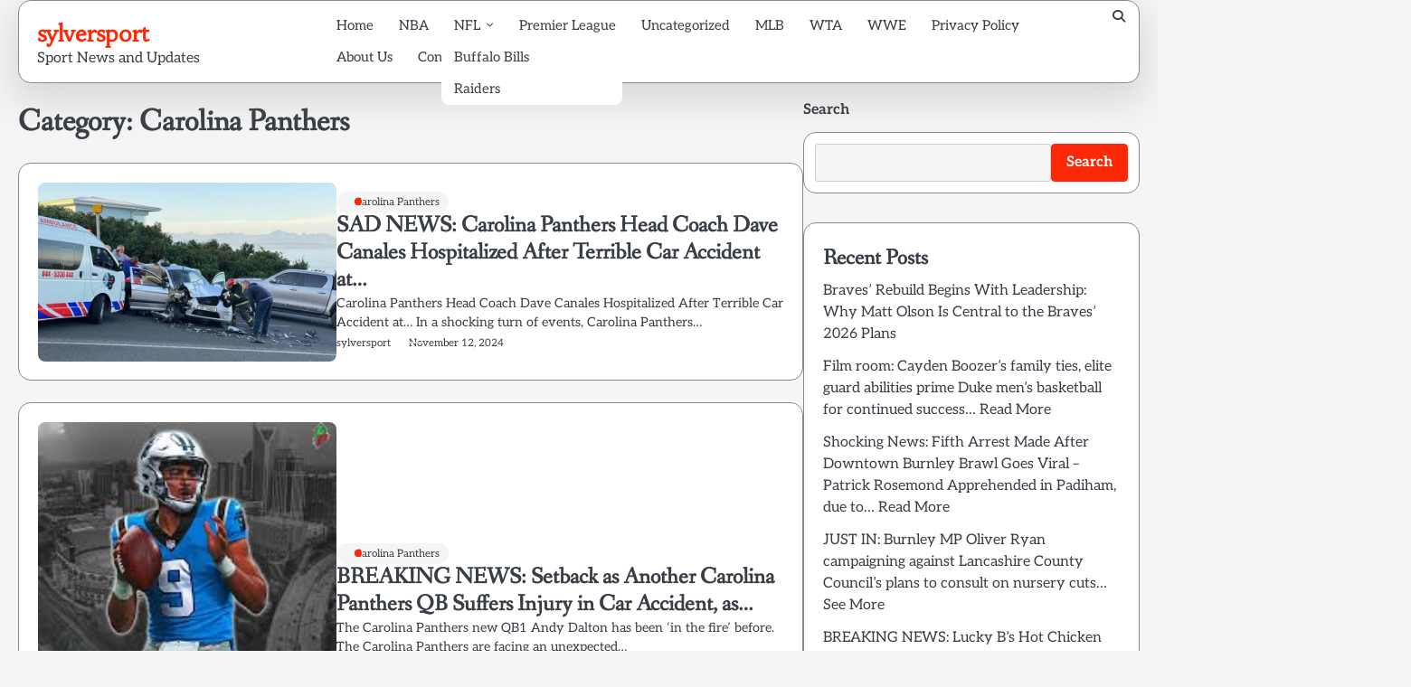

--- FILE ---
content_type: text/css
request_url: https://www.sylversport.com/wp-content/themes/marvel-blog/style.css?ver=1.0.2
body_size: 3502
content:
/**
Theme Name: Marvel Blog
Theme URI: https://ascendoor.com/themes/marvel-blog/
Author: Ascendoor
Author URI: https://ascendoor.com/
Version: 1.0.2
Requires PHP: 7.4
Tested up to: 6.8
Requires at least: 5.0
Template: elite-blog
Text Domain: marvel-blog
Description: Marvel Blog is an ideal blog theme for professional content creators, prioritizing cleanliness, minimalism, and speed. It stands out with complete responsiveness, cross-browser compatibility, and SEO-friendly design. This theme offers a user-friendly interface, enabling bloggers to focus solely on crafting exceptional content without technical hassles. Its simple layout enhances readability, and it boasts exceptional typography to engage readers effectively. Marvel Blog is the perfect choice for those seeking a polished appearance and a streamlined content creation experience. Check the theme documentation at: https://docs.ascendoor.com/docs/marvel-blog/ and demo at: https://demos.ascendoor.com/marvel-blog/
License: GNU General Public License v3 or later
License URI: http://www.gnu.org/licenses/gpl-3.0.html
Tags: custom-background, custom-logo, custom-colors, custom-menu, featured-images, threaded-comments, translation-ready, theme-options, footer-widgets, full-width-template, left-sidebar, right-sidebar, news, blog

This theme, like WordPress, is licensed under the GPL.
Use it to make something cool, have fun, and share what you've learned.

Marvel Blog is based on Underscores https://underscores.me/, (C) 2012-2020 Automattic, Inc.
Underscores is distributed under the terms of the GNU GPL v2 or later.

Normalizing styles have been helped along thanks to the fine work of
Nicolas Gallagher and Jonathan Neal https://necolas.github.io/normalize.css/
*/

/* border color var */
:root {
	--primary-color: #FC2807;
}

.light-mode {
	--dark-area-border: 1px solid #888889;
}

/* start of navigation area 
--------------------------------------------- */
.navigation-outer-wrapper .elite-blog-navigation .elite-blog-navigation-container {
	 border: var(--dark-area-border);
}

.navigation-outer-wrapper .elite-blog-navigation .elite-blog-navigation-container {
	border-radius: 14px;
}

.navigation-outer-wrapper .nav-wrapper .elite-blog-header-search .header-search-wrap .header-search-form .search-form {
	border-radius: 10px;
}

.navigation-outer-wrapper .nav-wrapper .elite-blog-header-search .header-search-wrap .header-search-form .search-form label .search-field {
	border-start-start-radius: 8px;
	border-end-start-radius: 8px;
}

.navigation-outer-wrapper .nav-wrapper .elite-blog-header-search .header-search-wrap .header-search-form .search-form .search-submit {
	border-start-end-radius: 8px;
    border-end-end-radius: 8px;
}

/* end oo navigation area 
--------------------------------------------- */


/* slick botton
--------------------------------------------- */
.slick-button .slick-arrow {
	border: var(--dark-area-border);
}

/* Start Banner Style
--------------------------------------------- */
.banner-section.banner-style-3 .banner-wrapper {
	max-width: 1380px;
	margin: 0 auto;
	width: 100%;
	padding: 0 20px;
}

@media (min-width: 600px) {
	.banner-slider.slick-button {
		margin: -10px;
	}
}

@media (min-width: 600px) {
	.banner-section.banner-style-3 .banner-wrapper .slick-button .slick-slide {
		padding-inline: 10px;
	}
}

.banner-section.banner-style-3 .banner-wrapper .slick-button .slick-slide .blog-post-container {
	padding: 1.3rem;
	border-radius: 14px;
	background: var(--bg-clr-light);
	border: var(--dark-area-border);
}

@media (max-width: 600px) {
	.banner-section.banner-style-3 .banner-wrapper .slick-button .slick-slide .blog-post-container {
		padding: 1rem;
	}
}


.banner-section.banner-style-3 .banner-wrapper .slick-button .slick-slide .blog-post-container .blog-post-inner {
	position: relative;
	min-height: 550px;
	height: 100%;
	display: flex;
	flex-direction: column;
	justify-content: flex-end;
	background: linear-gradient(360deg, black, transparent);
	border-radius: 8px;
}

@media (max-width: 768px) {
	.banner-section.banner-style-3 .banner-wrapper .slick-button .slick-slide .blog-post-container .blog-post-inner {
		min-height: 400px;
	}
}

.banner-section.banner-style-3 .banner-wrapper .slick-button .slick-slide .blog-post-container .blog-post-inner .blog-post-image {
	position: absolute;
	overflow: hidden;
	top: 0;
	left: 0;
	width: 100%;
	height: 100%;
	line-height: 0;
	border-radius: 8px;
}

.banner-section.banner-style-3 .banner-wrapper .slick-button .slick-slide .blog-post-container .blog-post-inner .blog-post-image img {
	width: 100%;
	height: 100%;
	object-fit: cover;
	min-height: 200px;
	transition: all 0.3s ease;
}

.banner-section.banner-style-3 .banner-wrapper .slick-button .slick-slide .blog-post-container .blog-post-inner .blog-post-image:before {
	content: "";
	position: absolute;
	background: linear-gradient(360deg, black, transparent);
	top: 0;
	left: 0;
	opacity: 0.6;
	width: 100%;
	height: 100%;
}

.banner-section.banner-style-3 .banner-wrapper .slick-button .slick-slide .blog-post-container .blog-post-inner .blog-post-detail {
	position: relative;
	padding: 30px;
}
@media (max-width: 600px) {
	.banner-section.banner-style-3 .banner-wrapper .slick-button .slick-slide .blog-post-container .blog-post-inner .blog-post-detail {
		padding: 15px;
	}
}

.banner-section.banner-style-3 .banner-wrapper .slick-button .slick-slide .blog-post-container .blog-post-inner .blog-post-detail .post-categories {
	margin: 0;
	padding: 0;
}

.banner-section.banner-style-3 .banner-wrapper .slick-button .slick-slide .blog-post-container .blog-post-inner .blog-post-detail .post-categories a {
	color: var(--clr-text);
	position: relative;
	line-height: 2;
	text-decoration: none;
	display: inline-block;
	margin-inline-start: 8px;
	padding-inline-start: 8px;
	font-size: var(--font-xsmall);
}

.banner-section.banner-style-3 .banner-wrapper .slick-button .slick-slide .blog-post-container .blog-post-inner .blog-post-detail .post-categories a:focus-within, .banner-section.banner-style-3 .banner-wrapper .slick-button .slick-slide .blog-post-container .blog-post-inner .blog-post-detail .post-categories a:hover {
	color: var(--primary-color);
}

.banner-section.banner-style-3 .banner-wrapper .slick-button .slick-slide .blog-post-container .blog-post-inner .blog-post-detail .post-categories li {
	background-color: var(--bg-clr);
	border-radius: 14px;
	padding: 0 10px;
	position: relative;
	list-style: none;
	display: inline-block;
	overflow: hidden;
	z-index: 10;
}

.banner-section.banner-style-3 .banner-wrapper .slick-button .slick-slide .blog-post-container .blog-post-inner .blog-post-detail .post-categories li:before {
	position: absolute;
	content: "";
	display: inline-block;
	width: 8px;
	height: 8px;
	top: 50%;
	transform: translateY(-50%);
	inset-inline-start: 10px;
	border-radius: 50%;
	background-color: var(--primary-color);
}

.banner-section.banner-style-3 .banner-wrapper .slick-button .slick-slide .blog-post-container .blog-post-inner .blog-post-detail .post-main-title {
	font-size: var(--font-large);
	line-height: 1.2;
	padding-block: 10px;
}

.banner-section.banner-style-3 .banner-wrapper .slick-button .slick-slide .blog-post-container .blog-post-inner .blog-post-detail .post-main-title a {
	color: #fff;
	font-family: var(--font-heading);
	text-decoration: none;
	transition: all 0.3s ease-in;
	background-image: linear-gradient(#fff 0%, #fff 100%), linear-gradient(#fff 0%, #fff 100%);
	background-repeat: no-repeat;
	background-size: 0% 2px, 0% 2px;
	background-position: 0 98%, 100% 98%;
	transition: background-size 0.4s cubic-bezier(0.435, 0, 0, 1);
}

.banner-section.banner-style-3 .banner-wrapper .slick-button .slick-slide .blog-post-container .blog-post-inner .blog-post-detail .post-main-title a:focus-within, .banner-section.banner-style-3 .banner-wrapper .slick-button .slick-slide .blog-post-container .blog-post-inner .blog-post-detail .post-main-title a:hover {
	background-size: 51% 2px, 50% 2px;
	color: #fff;
}

.banner-section.banner-style-3 .banner-wrapper .slick-button .slick-slide .blog-post-container .blog-post-inner .blog-post-detail p.post-excerpt {
	padding-block: 10px;
	color: #fff;
	margin: 0;
	font-size: var(--font-small);
}

.banner-section.banner-style-3 .banner-wrapper .slick-button .slick-slide .blog-post-container .blog-post-inner .blog-post-detail .post-meta-button {
	display: flex;
	justify-content: space-between;
	align-items: center;
	flex-wrap: wrap;
}

.banner-section.banner-style-3 .banner-wrapper .slick-button .slick-slide .blog-post-container .blog-post-inner .blog-post-detail .post-meta-button .post-meta {
	display: flex;
	flex-wrap: wrap;
	gap: 6px;
}

.banner-section.banner-style-3 .banner-wrapper .slick-button .slick-slide .blog-post-container .blog-post-inner .blog-post-detail .post-meta-button .post-meta .post-author a {
	color: var(--clr-text);
	text-decoration: none;
	font-size: var(--font-xsmall);
	transition: all 0.3s ease;
}

.banner-section.banner-style-3 .banner-wrapper .slick-button .slick-slide .blog-post-container .blog-post-inner .blog-post-detail .post-meta-button .post-meta .post-author a:focus-within, .banner-section.banner-style-3 .banner-wrapper .slick-button .slick-slide .blog-post-container .blog-post-inner .blog-post-detail .post-meta-button .post-meta .post-author a:hover {
	color: var(--primary-color);
}

.banner-section.banner-style-3 .banner-wrapper .slick-button .slick-slide .blog-post-container .blog-post-inner .blog-post-detail .post-meta-button .post-meta .post-author a {
	color: #fff;
}

.banner-section.banner-style-3 .banner-wrapper .slick-button .slick-slide .blog-post-container .blog-post-inner .blog-post-detail .post-meta-button .post-meta .post-date a {
	margin-inline-end: 4px;
	position: relative;
	color: #fff;
	text-decoration: none;
	font-size: var(--font-xsmall);
	padding-inline-start: 20px;
	transition: all 0.3s ease;
}

.banner-section.banner-style-3 .banner-wrapper .slick-button .slick-slide .blog-post-container .blog-post-inner .blog-post-detail .post-meta-button .post-meta .post-date a:focus-within, .banner-section.banner-style-3 .banner-wrapper .slick-button .slick-slide .blog-post-container .blog-post-inner .blog-post-detail .post-meta-button .post-meta .post-date a:hover {
	color: var(--primary-color);
}

.banner-section.banner-style-3 .banner-wrapper .slick-button .slick-slide .blog-post-container .blog-post-inner .blog-post-detail .post-meta-button .post-meta .post-date a::before {
	content: "";
	width: 15px;
	height: 2px;
	background-color: var(--border-clr);
	position: absolute;
	inset-inline-start: 0px;
	top: 50%;
	transform: translateY(-50%);
}

.banner-section.banner-style-3 .banner-wrapper .slick-button .slick-slide .blog-post-container .blog-post-inner .blog-post-detail .post-meta-button a.read-more-btn {
	text-decoration: none;
	font-size: var(--font-xsmall);
	color: #fff;
	padding: 6px;
	font-weight: bold;
	transition: all 0.3s ease-in;
	background-image: linear-gradient(#fff 0%, #fff 100%), linear-gradient(#fff 0%, #fff 100%);
	background-repeat: no-repeat;
	background-size: 0% 2px, 0% 2px;
	background-position: 7px 90%, 80% 90%;
	transition: background-size 0.4s cubic-bezier(0.435, 0, 0, 1);
}

.banner-section.banner-style-3 .banner-wrapper .slick-button .slick-slide .blog-post-container .blog-post-inner .blog-post-detail .post-meta-button a.read-more-btn:focus-within, .banner-section.banner-style-3 .banner-wrapper .slick-button .slick-slide .blog-post-container .blog-post-inner .blog-post-detail .post-meta-button a.read-more-btn:hover {
	background-size: 50% 2px, 50% 2px;
	color: #fff;
}

.banner-section.banner-style-3 .banner-wrapper .slick-button:focus-within button, .banner-section.banner-style-3 .banner-wrapper .slick-button:hover button {
	visibility: visible;
}

.banner-section.banner-style-3 .banner-wrapper .slick-button:focus-within .slick-arrow.fa-chevron-left, .banner-section.banner-style-3 .banner-wrapper .slick-button:hover .slick-arrow.fa-chevron-left {
	left: 20px;
}

.banner-section.banner-style-3 .banner-wrapper .slick-button:focus-within .slick-arrow.fa-chevron-right, .banner-section.banner-style-3 .banner-wrapper .slick-button:hover .slick-arrow.fa-chevron-right {
	right: 20px;
}

/* End Banner Style
--------------------------------------------- */

/* Start Categories Style
--------------------------------------------- */
.categories-section .categories-container-wrapper {
	margin: 0 -10px;
	display: flex;
	flex-wrap: wrap;
}

.categories-section.categories-style-2 .categories-inner {
	height: 100%;
	margin-bottom: 20px;
	margin-inline: 10px;
	position: relative;
}

.categories-section.categories-style-2 .categories-inner .categories-image {
	background-color: var(--bg-clr-light);
	box-shadow: 0px 16px 34px -10px var(--bg-shadow);
	border: var(--dark-area-border);
	border-radius: 14px;
	padding: 14px;
	position: relative;
	line-height: 0;
	overflow: hidden;
}

.categories-section.categories-style-2 .categories-inner .categories-image:after {
	content: "";
	position: absolute;
	top: 0;
	left: 0;
	background-color: #000;
	opacity: 0.2;
	width: 100%;
	height: 100%;
	transform: scale(90%);
	border-radius: 14px;
	transition: all 0.3s ease;
}

.categories-section.categories-style-2 .categories-inner .categories-image img {
	width: 100%;
	height: 220px;
	object-fit: cover;
	transition: all 0.3s ease;
	border-radius: 10px;
}

.categories-section.categories-style-2 .categories-inner .categories-details {
	position: absolute;
	left: 50%;
	top: 50%;
	transform: translate(-50%, -50%);
	padding: 10px 15px 7px;
	text-align: center;
}

.categories-section.categories-style-2 .categories-inner .categories-details .categories-title {
	text-align: center;
	font-size: var(--font-base);
	line-height: 1.2;
}

.categories-section.categories-style-2 .categories-inner .categories-details .categories-title a {
	color: #ffff;
	font-family: var(--font-heading);
	text-decoration: none;
	opacity: 0.8;
}

.categories-section.categories-style-2 .categories-inner .categories-details span {
	color: #fff;
	align-self: center;
	font-size: var(--font-xsmall);
}

.categories-section.categories-style-2 .categories-inner:focus-within .categories-image img, .categories-section.categories-style-2 .categories-inner:hover .categories-image img {
	transform: scale(1.05);
}

.categories-section.categories-style-2 .categories-inner:focus-within .categories-image:after, .categories-section.categories-style-2 .categories-inner:hover .categories-image:after {
	transform: scale(100%);
	opacity: 0.5;
}

.categories-section.categories-style-2 .categories-inner:focus-within .categories-details .categories-title a, .categories-section.categories-style-2 .categories-inner:hover .categories-details .categories-title a {
	opacity: 1;
}
/* End Categories Style
--------------------------------------------- */

/* Start Archive Style
--------------------------------------------- */
.blog-archieve-layout.list-style-2 {
	display: grid;
	gap: 24px;
}

.blog-archieve-layout.list-style-2 article {
	margin: 0;
}

.blog-archieve-layout.list-style-2 article .blog-post-container {
	overflow: hidden;
}

.blog-archieve-layout.list-style-2 article .blog-post-container .blog-post-inner {
	background: var(--bg-clr-light);
	border: var(--dark-area-border);
	padding: 1.3rem;
	border-radius: 14px;
	display: flex;
	gap: 28px;
}

@media (max-width: 600px) {
	.blog-archieve-layout.list-style-2 article .blog-post-container .blog-post-inner {
		flex-direction: column;
		padding: 1rem;
	}
}

.blog-archieve-layout.list-style-2 article .blog-post-container .blog-post-inner .blog-post-image {
	width: 40%;
	line-height: 0;
	aspect-ratio: 1/0.7;
}

@media (max-width: 600px) {
	.blog-archieve-layout.list-style-2 article .blog-post-container .blog-post-inner .blog-post-image {
		width: 100%;
	}
}

.blog-archieve-layout.list-style-2 article .blog-post-container .blog-post-inner .blog-post-image img {
	width: 100%;
	height: 100%;
	object-fit: cover;
	border-radius: 8px;
}

@media (max-width: 600px) {
	.blog-archieve-layout.list-style-2 article .blog-post-container .blog-post-inner .blog-post-image {
		height: 250px;
	}
}

.blog-archieve-layout.list-style-2 article .blog-post-container .blog-post-inner .blog-post-detail {
	align-self: center;
	width: 60%;
}

@media (max-width: 600px) {
	.blog-archieve-layout.list-style-2 article .blog-post-container .blog-post-inner .blog-post-detail {
		width: 100%;
	}
}

.blog-archieve-layout.list-style-2 article .blog-post-container .blog-post-inner .blog-post-detail .entry-title {
	font-size: var(--font-normal);
	line-height: 1.2;
	padding-block: 10px;
}

.blog-archieve-layout.list-style-2 article .blog-post-container .blog-post-inner .blog-post-detail .entry-title a {
	color: var(--clr-text);
	font-family: var(--font-heading);
	text-decoration: none;
	transition: all 0.3s ease-in;
	background-image: linear-gradient(var(--primary-color) 0%, var(--primary-color) 100%), linear-gradient(var(--primary-color) 0%, var(--primary-color) 100%);
	background-repeat: no-repeat;
	background-size: 0% 2px, 0% 2px;
	background-position: 0 98%, 100% 98%;
	transition: background-size 0.4s cubic-bezier(0.435, 0, 0, 1);
}

.blog-archieve-layout.list-style-2 article .blog-post-container .blog-post-inner .blog-post-detail .entry-title a:focus-within, .blog-archieve-layout.list-style-2 article .blog-post-container .blog-post-inner .blog-post-detail .entry-title a:hover {
	background-size: 51% 2px, 50% 2px;
	color: var(--primary-color);
}

.blog-archieve-layout.list-style-2 article .blog-post-container .blog-post-inner .blog-post-detail .post-categories {
	margin: 0;
	padding: 0;
}

.blog-archieve-layout.list-style-2 article .blog-post-container .blog-post-inner .blog-post-detail .post-categories .cat-links a {
	color: var(--clr-text);
	position: relative;
	line-height: 2;
	text-decoration: none;
	display: inline-block;
	border-radius: 14px;
	padding-block: 2px;
	padding-inline-start: 20px;
	padding-inline-end: 10px;
	font-size: var(--font-xsmall);
	background-color: var(--bg-clr);
}

.blog-archieve-layout.list-style-2 article .blog-post-container .blog-post-inner .blog-post-detail .post-categories .cat-links a:focus-within, .blog-archieve-layout.list-style-2 article .blog-post-container .blog-post-inner .blog-post-detail .post-categories .cat-links a:hover {
	color: var(--primary-color);
}

.blog-archieve-layout.list-style-2 article .blog-post-container .blog-post-inner .blog-post-detail .post-categories .cat-links a:before {
	position: absolute;
	content: "";
	display: inline-block;
	width: 8px;
	height: 8px;
	top: 50%;
	transform: translateY(-50%);
	inset-inline-start: 7px;
	border-radius: 50%;
	background-color: var(--primary-color);
}

.blog-archieve-layout.list-style-2 article .blog-post-container .blog-post-inner .blog-post-detail .post-excerpt {
	color: var(--clr-text);
}

.blog-archieve-layout.list-style-2 article .blog-post-container .blog-post-inner .blog-post-detail .post-excerpt p {
	padding-block: 10px;
	font-size: var(--font-small);
	margin: 0;
}

.blog-archieve-layout.list-style-2 article .blog-post-container .blog-post-inner .blog-post-detail .post-meta-button {
	display: flex;
	justify-content: space-between;
	align-items: center;
	flex-wrap: wrap;
}

.blog-archieve-layout.list-style-2 article .blog-post-container .blog-post-inner .blog-post-detail .post-meta-button .post-meta {
	display: flex;
	flex-wrap: wrap;
	gap: 6px;
}

.blog-archieve-layout.list-style-2 article .blog-post-container .blog-post-inner .blog-post-detail .post-meta-button .post-meta .post-author a {
	color: var(--clr-text);
	text-decoration: none;
	font-size: var(--font-xsmall);
	transition: all 0.3s ease;
}

.blog-archieve-layout.list-style-2 article .blog-post-container .blog-post-inner .blog-post-detail .post-meta-button .post-meta .post-author a:focus-within, .blog-archieve-layout.list-style-2 article .blog-post-container .blog-post-inner .blog-post-detail .post-meta-button .post-meta .post-author a:hover {
	color: var(--primary-color);
}

.blog-archieve-layout.list-style-2 article .blog-post-container .blog-post-inner .blog-post-detail .post-meta-button .post-meta .post-date a {
	margin-inline-end: 4px;
	position: relative;
	color: var(--clr-text);
	text-decoration: none;
	font-size: var(--font-xsmall);
	padding-inline-start: 20px;
	transition: all 0.3s ease;
}

.blog-archieve-layout.list-style-2 article .blog-post-container .blog-post-inner .blog-post-detail .post-meta-button .post-meta .post-date a:focus-within, .blog-archieve-layout.list-style-2 article .blog-post-container .blog-post-inner .blog-post-detail .post-meta-button .post-meta .post-date a:hover {
	color: var(--primary-color);
}

.blog-archieve-layout.list-style-2 article .blog-post-container .blog-post-inner .blog-post-detail .post-meta-button .post-meta .post-date a::before {
	content: "";
	width: 15px;
	height: 2px;
	background-color: var(--border-clr);
	position: absolute;
	inset-inline-start: 0px;
	top: 50%;
	transform: translateY(-50%);
}

/* ---------------------------------------------
end of archive */


/* start of categories
--------------------------------------------- */

.categories-section.categories-style-2 .categories-inner .categories-image {
	padding: unset;
}

.categories-section.categories-style-2 .categories-inner .categories-image:after {
	transform: unset;

}

/* ---------------------------------------------
end of categories */

/* start of search widget
--------------------------------------------- */
form .wp-block-search__inside-wrapper {
	border: var(--dark-area-border);
	background: var(--bg-clr-light);
}

.site-footer .wp-block-search__inside-wrapper {
	border: var(--dark-area-border);
	background: #161a20;
}

form .wp-block-search__inside-wrapper input {
	background: var(--bg-clr);
	border-start-start-radius: 8px;
    border-end-start-radius: 8px;
}

form .wp-block-search__inside-wrapper button {
	border-start-end-radius: 8px;
    border-end-end-radius: 8px;
}

form .wp-block-search__inside-wrapper {
	border-radius: 14px;
}

.site-footer  .wp-block-search__inside-wrapper input {
	color: #ffff;
}

.site-footer .wp-block-search__inside-wrapper input {
	background: #212328;
}
/* ---------------------------------------------
end of search widget */

/* start of left and right sidebar background
--------------------------------------------- */
.right-sidebar .elite-blog-main-wrapper .section-wrapper .elite-blog-container-wrapper #secondary {
	background: unset;
	border-radius: unset;
	padding: unset;
}

.left-sidebar .elite-blog-main-wrapper .section-wrapper .elite-blog-container-wrapper #secondary {
	background: unset;
	border-radius: unset;
	padding: unset;
}
/* ---------------------------------------------
end of left and right sidebar background */

/* start of widget background
--------------------------------------------- */
.widget:not(.ascendoor-widget) {
	background: var(--bg-clr-light);
    border: var(--dark-area-border);
    padding: 1.3rem;
    border-radius: 14px;
}
@media (max-width: 600px) {
	.widget:not(.ascendoor-widget) {
		padding: 1rem;
	}
}
.site-footer .widget:not(.ascendoor-widget){
	background: #161a20;
	border: 1px solid #878787;
	padding: 1rem;
}
/* ---------------------------------------------
end of widget background */

/* start of widgets
--------------------------------------------- */

/* author info */
.blog-author-section.author-style-1 .author-container {
	background: var(--bg-clr-light);
	border-radius: 14px;
	padding-inline: 20px;
}
.site-footer .blog-author-section.author-style-1 .author-container {
	border: 1px solid #878787;
}

.blog-author-section.author-style-1 .author-container .author-info .author-image img {
	border-start-end-radius: unset;
    border-end-start-radius: unset;
	border-radius: 100%;
	border-left: unset;
	border-right: unset;
}

/* blog popular widget */
aside .blog-popular-section .popular-post-wrapper .blog-post-container .blog-post-inner {
	background: var(--bg-clr-light);
}
.blog-post-container.list-layout .blog-post-inner {
	border-radius: 10px;
}
.blog-post-container.list-layout .blog-post-inner .blog-post-image img {
	border-radius: 8px;
}
.site-footer .blog-popular-section .popular-post-wrapper .blog-post-container .blog-post-inner {
	border: 1px solid #878787;
}
aside .blog-popular-section .popular-post-wrapper .blog-post-container .blog-post-inner .blog-post-detail .post-categories li {
    background-color: var(--bg-clr);
}


/* social icon widget */
.widget_elite_blog_social_icons ul.social-links li.menu-item a {
	background: var(--bg-clr-light);
	border: var(--dark-area-border);
}

/* ---------------------------------------------
end of widgets */


/* removing bg for search and social icon widgets */
 .widget.widget_search,
 .widget.widget_elite_blog_social_icons,
 .widget.widget_tag_cloud {
	background: unset; 
    border: unset;
    padding: unset;
    border-radius: unset;
}

 .site-footer .widget.widget_search,
 .site-footer .widget.widget_elite_blog_social_icons,
 .site-footer .widget.widget_tag_cloud{
	background: unset;
    border: unset;
	padding: unset;
}

/* single page content area */
.site-main > article {
	border-radius: 14px;
}

/* comment area */
.comments-area {
	padding: 15px;
	border-radius: 14px;
}

/* scroll to top  */
a.scroll-to-top {
	border-radius: 6px;
}